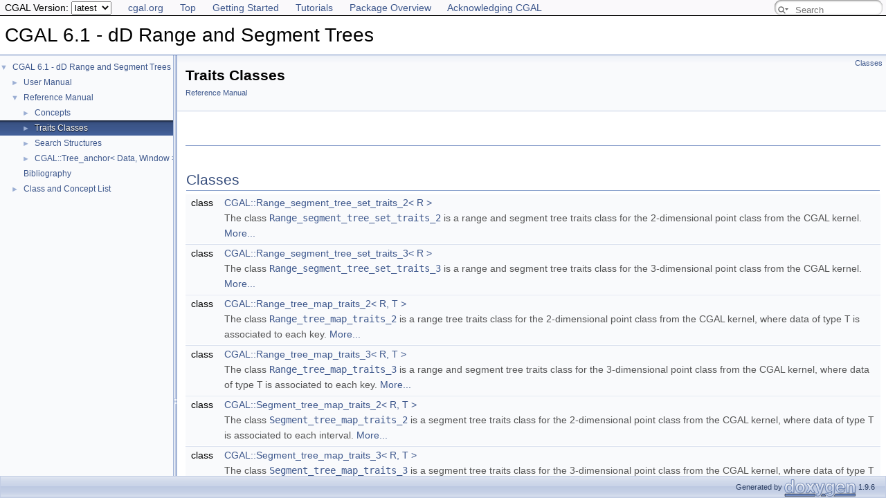

--- FILE ---
content_type: text/html
request_url: https://doc.cgal.org/latest/SearchStructures/group__PkgSearchStructuresTraitsClasses.html
body_size: 2951
content:
<!DOCTYPE html PUBLIC "-//W3C//DTD XHTML 1.0 Transitional//EN" "https://www.w3.org/TR/xhtml1/DTD/xhtml1-transitional.dtd">
<html xmlns="http://www.w3.org/1999/xhtml">
<head>
<link rel="canonical" href="https://doc.cgal.org/latest/SearchStructures/group__PkgSearchStructuresTraitsClasses.html"/>

<link rel="icon" type="image/png" href="../Manual/g-196x196-doc.png">
<meta http-equiv="Content-Type" content="text/xhtml;charset=UTF-8">
<meta http-equiv="X-UA-Compatible" content="IE=11">
<meta name="generator" content="Doxygen 1.9.6">
<meta name="viewport" content="width=device-width, initial-scale=1">
<title>CGAL 6.1 - dD Range and Segment Trees: Traits Classes</title>
<!-- <link href="../Manual/tabs.css" rel="stylesheet" type="text/css"/> -->
<script type="text/javascript" src="../Manual/jquery.js"></script>
<script type="text/javascript" src="../Manual/dynsections.js"></script>
<script src="../Manual/hacks.js" type="text/javascript"></script>
<!-- Manually include treeview and search to avoid bloat and to fix
     paths to the directory Manual . -->
<!-- $.treeview -->
<!-- $.search -->
<link href="navtree.css" rel="stylesheet" type="text/css">
<script type="text/javascript" src="../Manual/resize.js"></script>
<script type="text/javascript" src="navtreedata.js"></script>
<script type="text/javascript" src="navtree.js"></script>
<script type="text/javascript">
  $(document).ready(initResizable);
</script>
<link href="../Manual/search/search.css" rel="stylesheet" type="text/css">
<script type="text/javascript" src="../Manual/search/searchdata.js"></script>
<script type="text/javascript" src="../Manual/search/search.js"></script>
<script type="text/javascript">
  $(document).ready(function() { init_search(); });
</script>
<link href="../Manual/search/search.css" rel="stylesheet" type="text/css">
<script type="text/javascript" src="../Manual/search/search.js"></script>
<!-- Manually done below. -->
<link href="../Manual/doxygen.css" rel="stylesheet" type="text/css">
<link href="../Manual/cgal_stylesheet.css" rel="stylesheet" type="text/css">
<script type="text/x-mathjax-config">
MathJax.Hub.Config({
  extensions: ["tex2jax.js", "TeX/AMSmath.js", "TeX/AMSsymbols.js"],
  jax: ["input/TeX","output/HTML-CSS"],
});
//<![CDATA[
MathJax.Hub.Config(
{
  TeX: {
      Macros: {
          qprel: [ "{\\gtreqless}", 0],
          qpx: [ "{\\mathbf{x}}", 0],
          qpl: [ "{\\mathbf{l}}", 0],
          qpu: [ "{\\mathbf{u}}", 0],
          qpc: [ "{\\mathbf{c}}", 0],
          qpb: [ "{\\mathbf{b}}", 0],
          qpy: [ "{\\mathbf{y}}", 0],
          qpw: [ "{\\mathbf{w}}", 0],
          qplambda: [ "{\\mathbf{\\lambda}}", 0],
          ssWpoint: [ "{\\bf #1}", 1],
          ssWeight: [ "{w_{#1}}", 1],
          dabs: [ "{\\parallel\\! #1 \\!\\parallel}", 1],
          E: [ "{\\mathrm{E}}", 0],
          A: [ "{\\mathrm{A}}", 0],
          R: [ "{\\mathrm{R}}", 0],
          N: [ "{\\mathrm{N}}", 0],
          Q: [ "{\\mathrm{Q}}", 0],
          Z: [ "{\\mathrm{Z}}", 0],
          ccSum: [ "{\\sum_{#1}^{#2}{#3}}", 3],
          ccProd: [ "{\\prod_{#1}^{#2}{#3}}", 3],
          pyr: [ "{\\operatorname{Pyr}}", 0],
          aff: [ "{\\operatorname{aff}}", 0],
          Ac: [ "{\\cal A}", 0],
          Sc: [ "{\\cal S}", 0],
      },
      equationNumbers: { autoNumber: "AMS" }
  }
}
);
MathJax.Hub.Register.StartupHook("TeX Jax Ready",function () {
  var PARSE = MathJax.InputJax.TeX.Parse,
      TEXT = PARSE.prototype.InternalText;
  PARSE.Augment({
    InternalText: function (text,def) {
      text = text.replace(/\\/g,"");
      return TEXT.call(this,text,def);
    }
  });
});
//]]>
</script>
<script type="text/javascript" async="async" src="../../MathJax/MathJax.js"></script>
<script src="modules.js" type="text/javascript"></script>
</head>
<body>
<div id="top"><!-- do not remove this div, it is closed by doxygen! -->
<div id="back-nav">
  <ul>
    <li><a href="https://www.cgal.org/">cgal.org</a></li>
    <li><a href="../Manual/index.html">Top</a></li>
    <li><a href="../Manual/general_intro.html">Getting Started</a></li>
    <li><a href="../Manual/tutorials.html">Tutorials</a></li>
    <li><a href="../Manual/packages.html">Package Overview</a></li>
    <li><a href="../Manual/how_to_cite_cgal.html">Acknowledging CGAL</a></li>
  </ul>
  <!-- In a package SEARCHENGINE = false, so we cannot use 
       insertion. That's why we have to do it manually here. Notice
       that we also take pngs from the Manual. -->
  <div id="MSearchBox" class="MSearchBoxInactive">
      <span class="left">
         <span id="MSearchSelect" onmouseover="return searchBox.OnSearchSelectShow()" onmouseout="return searchBox.OnSearchSelectHide()"> 
        </span>
        <input type="text" id="MSearchField" value="" placeholder="Search" accesskey="S" onfocus="searchBox.OnSearchFieldFocus(true)" onblur="searchBox.OnSearchFieldFocus(false)" onkeyup="searchBox.OnSearchFieldChange(event)">
      </span>
      <span class="right">
            <a id="MSearchClose" href="javascript:searchBox.CloseResultsWindow()"><img id="MSearchCloseImg" border="0" src="../Manual/search/close.svg" alt=""></a>
      </span>
  </div>
</div>
<div id="titlearea">
<table cellspacing="0" cellpadding="0">
 <tbody>
 <tr id="projectrow">
  <td id="projectalign">
   <div id="projectname">CGAL 6.1 - dD Range and Segment Trees
   </div>
  </td>
 </tr>
 </tbody>
</table>
</div>
<!-- Code below is usually inserted by doxygen when SEARCHENGINE =
     true. Notice that the path to the search directory is adjusted to
     the top-level.-->
<script type="text/javascript">
var searchBox = new SearchBox("searchBox", "../Manual/search/",'.html');
</script>
<!-- window showing the filter options -->
<div id="MSearchSelectWindow" onmouseover="return searchBox.OnSearchSelectShow()" onmouseout="return searchBox.OnSearchSelectHide()" onkeydown="return searchBox.OnSearchSelectKey(event)">
</div>
<!-- iframe showing the search results (closed by default) -->
<div id="MSearchResultsWindow">
<div id="MSearchResults">
<div class="SRPage">
<div id="SRIndex">
<div id="SRResults"></div>
<div class="SRStatus" id="Loading">Loading...</div>
<div class="SRStatus" id="Searching">Searching...</div>
<div class="SRStatus" id="NoMatches">No Matches</div>
</div>
</div>
</div>
</div>
<!-- end header part -->
<!-- Generated by Doxygen 1.9.6 -->
</div><!-- top -->
<div id="side-nav" class="ui-resizable side-nav-resizable">
  <div id="nav-tree">
    <div id="nav-tree-contents">
      <div id="nav-sync" class="sync" style="display: none"></div>
    </div>
  </div>
  <div id="splitbar" style="-moz-user-select:none;" class="ui-resizable-handle">
  </div>
</div>
<script type="text/javascript">
/* @license magnet:?xt=urn:btih:d3d9a9a6595521f9666a5e94cc830dab83b65699&amp;dn=expat.txt MIT */
$(document).ready(function(){initNavTree('group__PkgSearchStructuresTraitsClasses.html',''); initResizable(); });
/* @license-end */
</script>
<div id="doc-content">
<div class="header">
  <div class="summary">
<a href="#nested-classes">Classes</a>  </div>
  <div class="headertitle"><div class="title">Traits Classes<div class="ingroups"><a class="el" href="group__PkgSearchStructuresRef.html">Reference Manual</a></div></div></div>
</div><!--header-->
<div class="contents">
<a name="details" id="details"></a><h2 class="groupheader"> </h2>
<table class="memberdecls">
<tr class="heading"><td colspan="2"><h2 class="groupheader"><a id="nested-classes" name="nested-classes"></a>
Classes</h2></td></tr>
<tr class="memitem:"><td class="memItemLeft" align="right" valign="top">class  </td><td class="memItemRight" valign="bottom"><a class="el" href="classCGAL_1_1Range__segment__tree__set__traits__2.html">CGAL::Range_segment_tree_set_traits_2&lt; R &gt;</a></td></tr>
<tr class="memdesc:"><td class="mdescLeft"> </td><td class="mdescRight">The class <code><a class="el" href="classCGAL_1_1Range__segment__tree__set__traits__2.html" title="The class Range_segment_tree_set_traits_2 is a range and segment tree traits class for the 2-dimensio...">Range_segment_tree_set_traits_2</a></code> is a range and segment tree traits class for the 2-dimensional point class from the CGAL kernel.  <a href="classCGAL_1_1Range__segment__tree__set__traits__2.html#details">More...</a><br></td></tr>
<tr class="separator:"><td class="memSeparator" colspan="2"> </td></tr>
<tr class="memitem:"><td class="memItemLeft" align="right" valign="top">class  </td><td class="memItemRight" valign="bottom"><a class="el" href="classCGAL_1_1Range__segment__tree__set__traits__3.html">CGAL::Range_segment_tree_set_traits_3&lt; R &gt;</a></td></tr>
<tr class="memdesc:"><td class="mdescLeft"> </td><td class="mdescRight">The class <code><a class="el" href="classCGAL_1_1Range__segment__tree__set__traits__3.html" title="The class Range_segment_tree_set_traits_3 is a range and segment tree traits class for the 3-dimensio...">Range_segment_tree_set_traits_3</a></code> is a range and segment tree traits class for the 3-dimensional point class from the CGAL kernel.  <a href="classCGAL_1_1Range__segment__tree__set__traits__3.html#details">More...</a><br></td></tr>
<tr class="separator:"><td class="memSeparator" colspan="2"> </td></tr>
<tr class="memitem:"><td class="memItemLeft" align="right" valign="top">class  </td><td class="memItemRight" valign="bottom"><a class="el" href="classCGAL_1_1Range__tree__map__traits__2.html">CGAL::Range_tree_map_traits_2&lt; R, T &gt;</a></td></tr>
<tr class="memdesc:"><td class="mdescLeft"> </td><td class="mdescRight">The class <code><a class="el" href="classCGAL_1_1Range__tree__map__traits__2.html" title="The class Range_tree_map_traits_2 is a range tree traits class for the 2-dimensional point class from...">Range_tree_map_traits_2</a></code> is a range tree traits class for the 2-dimensional point class from the CGAL kernel, where data of type <code>T</code> is associated to each key.  <a href="classCGAL_1_1Range__tree__map__traits__2.html#details">More...</a><br></td></tr>
<tr class="separator:"><td class="memSeparator" colspan="2"> </td></tr>
<tr class="memitem:"><td class="memItemLeft" align="right" valign="top">class  </td><td class="memItemRight" valign="bottom"><a class="el" href="classCGAL_1_1Range__tree__map__traits__3.html">CGAL::Range_tree_map_traits_3&lt; R, T &gt;</a></td></tr>
<tr class="memdesc:"><td class="mdescLeft"> </td><td class="mdescRight">The class <code><a class="el" href="classCGAL_1_1Range__tree__map__traits__3.html" title="The class Range_tree_map_traits_3 is a range and segment tree traits class for the 3-dimensional poin...">Range_tree_map_traits_3</a></code> is a range and segment tree traits class for the 3-dimensional point class from the CGAL kernel, where data of type <code>T</code> is associated to each key.  <a href="classCGAL_1_1Range__tree__map__traits__3.html#details">More...</a><br></td></tr>
<tr class="separator:"><td class="memSeparator" colspan="2"> </td></tr>
<tr class="memitem:"><td class="memItemLeft" align="right" valign="top">class  </td><td class="memItemRight" valign="bottom"><a class="el" href="classCGAL_1_1Segment__tree__map__traits__2.html">CGAL::Segment_tree_map_traits_2&lt; R, T &gt;</a></td></tr>
<tr class="memdesc:"><td class="mdescLeft"> </td><td class="mdescRight">The class <code><a class="el" href="classCGAL_1_1Segment__tree__map__traits__2.html" title="The class Segment_tree_map_traits_2 is a segment tree traits class for the 2-dimensional point class ...">Segment_tree_map_traits_2</a></code> is a segment tree traits class for the 2-dimensional point class from the CGAL kernel, where data of type <code>T</code> is associated to each interval.  <a href="classCGAL_1_1Segment__tree__map__traits__2.html#details">More...</a><br></td></tr>
<tr class="separator:"><td class="memSeparator" colspan="2"> </td></tr>
<tr class="memitem:"><td class="memItemLeft" align="right" valign="top">class  </td><td class="memItemRight" valign="bottom"><a class="el" href="classCGAL_1_1Segment__tree__map__traits__3.html">CGAL::Segment_tree_map_traits_3&lt; R, T &gt;</a></td></tr>
<tr class="memdesc:"><td class="mdescLeft"> </td><td class="mdescRight">The class <code><a class="el" href="classCGAL_1_1Segment__tree__map__traits__3.html" title="The class Segment_tree_map_traits_3 is a segment tree traits class for the 3-dimensional point class ...">Segment_tree_map_traits_3</a></code> is a segment tree traits class for the 3-dimensional point class from the CGAL kernel, where data of type <code>T</code> is associated to each interval.  <a href="classCGAL_1_1Segment__tree__map__traits__3.html#details">More...</a><br></td></tr>
<tr class="separator:"><td class="memSeparator" colspan="2"> </td></tr>
<tr class="memitem:"><td class="memItemLeft" align="right" valign="top">class  </td><td class="memItemRight" valign="bottom"><a class="el" href="classCGAL_1_1tree__interval__traits.html">CGAL::tree_interval_traits&lt; Data, Window, Key, Data_left_func, Data_right_func, Window_left_func, Window_right_func, Compare &gt;</a></td></tr>
<tr class="memdesc:"><td class="mdescLeft"> </td><td class="mdescRight"><code><a class="el" href="classCGAL_1_1tree__interval__traits.html" title="tree_interval_traits is a template class that provides an interface to data items.">tree_interval_traits</a></code> is a template class that provides an interface to data items.  <a href="classCGAL_1_1tree__interval__traits.html#details">More...</a><br></td></tr>
<tr class="separator:"><td class="memSeparator" colspan="2"> </td></tr>
<tr class="memitem:"><td class="memItemLeft" align="right" valign="top">class  </td><td class="memItemRight" valign="bottom"><a class="el" href="classCGAL_1_1tree__point__traits.html">CGAL::tree_point_traits&lt; Data, Window, Key, Data_func, Window_left_func, Window_right_func, Compare &gt;</a></td></tr>
<tr class="memdesc:"><td class="mdescLeft"> </td><td class="mdescRight"><code><a class="el" href="classCGAL_1_1tree__point__traits.html" title="tree_point_traits is a template class that provides an interface to data items.">tree_point_traits</a></code> is a template class that provides an interface to data items.  <a href="classCGAL_1_1tree__point__traits.html#details">More...</a><br></td></tr>
<tr class="separator:"><td class="memSeparator" colspan="2"> </td></tr>
</table>
</div><!-- contents -->
</div><!-- doc-content -->
<!-- HTML footer for doxygen 1.9.6-->
<!-- start footer part -->
<!-- The footer div is not part of the default but we require it to
move the footer to the bottom of the page. -->
<div id="footer">
<div id="nav-path" class="navpath"><!-- id is needed for treeview function! -->
  <ul>
    <li class="footer">Generated by <a href="https://www.doxygen.org/index.html"><img class="footer" src="doxygen.svg" width="104" height="31" alt="doxygen"></a> 1.9.6 </li>
  </ul>
</div>
</div>
</body>

</html>


--- FILE ---
content_type: text/css
request_url: https://doc.cgal.org/latest/Manual/cgal_stylesheet.css
body_size: 2207
content:
/* Color and background rules */

:root {
  color-scheme: light dark;
  /* Light defaults */
  --back-nav-bg: #FAF9FB;
  --cgaladvanced-bg: #eeb;
  --cgaladvanced-border: #9e9e7d;
  --cgaladvanced-shadow: #ccc;
  --cgaldebug-bg: #c8a8d0;
  --cgaldebug-border: #846f8a;
  --cgaldebug-shadow: #777;
  --cgalmodification-bg: #f85858;
  --cgalmodification-border: #000000;
  --cgalmodification-shadow: #777;
  --collapsible-after-color: #7A93C5;
  --collapsible-bg: #fff;
  --collapsible-color: #602020;
  --content-bg: #fff;
  --content-color: #000;
  --deprecated-bg: #d8c0a0;
  --deprecated-border: #94836e;
  --deprecated-shadow: #aaa;
  --iotable-border-color: #2D4068;
  --iotable-th-bg: #374F7F;
  --iotable-th-color: #FFFFFF;
  --iotable-th-link-color: #FFFFFF;
  --modification-bg: #f85858;
  --package-section-h1-bg: #EEEDF2;
  --titlearea-bg: #FFFFFF;
}

@media (prefers-color-scheme: dark) {
  :root {
    --back-nav-bg: #1A1A1A;
    --cgaladvanced-bg: #4f4f19;
    --cgaladvanced-border: #9e9e7d;
    --cgaladvanced-shadow: #ccc;
    --cgaldebug-bg: #45244d;
    --cgaldebug-border: #846f8a;
    --cgaldebug-shadow: #777;
    --cgalmodification-bg: #601616;
    --cgalmodification-border: #000000;
    --cgalmodification-shadow: #777;
    --collapsible-after-color: #7A93C5;
    --collapsible-bg: #000;
    --collapsible-color: #B0B0B0;
    --content-bg: #000;
    --content-color: #fff;
    --deprecated-bg: #684618;
    --deprecated-border: #94836e;
    --deprecated-shadow: #aaa;
    --iotable-border-color: #5A6B9A;
    --iotable-th-bg: #223055;
    --iotable-th-color: #FFFFFF;
    --iotable-th-link-color: #FFFFFF;
    --modification-bg: #601616;
    --package-section-h1-bg: #1A1A1A;
    --titlearea-bg: #1A1A1A;
  }
}

#titlearea {
  background: var(--titlearea-bg);
}

.package_section h1 {
  padding: 1ex 0 1ex 0;
  background-color: var(--package-section-h1-bg);
  margin-top: 0;
  margin-bottom: 0;
}

body,
table,
div,
p,
dl {
  font: Lucida Grande, sans-serif;
}

.textsc {
  font-variant: small-caps;
}

#projectnumber {
  display: none;
}

#back-nav {
  background-color: var(--back-nav-bg);
  border-bottom: 1px solid;
  padding: 0.5em;
}

#back-nav h2 {
  display: inline;
}

#back-nav ul {
  display: inline;
  padding: 0;
  margin: 0;
}

#back-nav li {
  display: inline;
  list-style-type: none;
  padding-right: 20px;
}

.tparams .paramname {
  font-weight: bold;
  vertical-align: top;
}

h1 {
  font-size: 180%;
}

h2 {
  font-size: 120%;
}

.icon-namespace {
  font-family: Arial, Helvetica;
  font-weight: bold;
  font-size: 12px;
  height: 22px;
  width: 16px;
  display: inline-block;
  background-color: #FF0000;
  color: white;
  text-align: center;
  border-radius: 4px;
  margin-left: 2px;
  margin-right: 2px;
}

.icon-class {
  font-family: Arial, Helvetica;
  font-weight: bold;
  font-size: 12px;
  height: 22px;
  width: 16px;
  display: inline-block;
  background-color: #0000FF;
  color: white;
  text-align: center;
  border-radius: 4px;
  margin-left: 2px;
  margin-right: 2px;
}

.icon-concept {
  font-family: Arial, Helvetica;
  font-weight: bold;
  font-size: 12px;
  height: 22px;
  width: 16px;
  display: inline-block;
  background-color: #67489A;
  color: white;
  text-align: center;
  border-radius: 4px;
  margin-left: 2px;
  margin-right: 2px;
}

h1.groupheader {
  font-size: 150%;
}

/* enable this to make sections more alike */
/* h2.groupheader { */
/*     border-bottom: none; */
/*     color: black; */
/*     font-size: 100%; */
/*     font-weight: bold; */
/*     margin-top: 1.75em; */
/*     padding-bottom: 0; */
/*     padding-top: 0; */
/*     width: 100%; */
/* } */

a.el {
  font-weight: normal;
}

.memproto a {
  font-weight: bold;
}

.PkgSummary {
  width: 60%;
}

.PkgShortInfo {
  width: 20%;
}

.PkgSummary,
.PkgShortInfo,
.PkgImage,
.PkgImage .image {
  display: inline-block;
  padding: 5px;
  vertical-align: middle;
}

.PkgAuthors {
  font-style: italic;
}

.PkgDescription {
  padding-top: 5px;
  padding-bottom: 5px;
  text-align: justify;
}

/* footnote support */

blockquote sup {
  position: absolute;
  right: 3px;
  top: 3px;
}

.footnote ol li:hover {
  text-decoration: underline;
}

a.footnoteBackref,
a.footnoteLink {
  text-decoration: none;
}

ol.footnotesList {
  margin: 0;
  font-size: 0.8em;
  padding-top: 5px;
}

ol.footnotesList > li {
  text-indent: -1.5em;
  padding-left: 1.5em;
  vertical-align: top;
}

.footnoteBackReferenceGroup {
  padding-right: 0.5em;
}

.footnoteBackref {
  padding-right: 0.25em;
}

span.footnoteContent > p:first-child,
span.footnoteContent > div:first-child {
  display: inline;
}

span.footnoteContent p,
span.footnoteContent div {
  text-indent: 0em;
}

/* footnote support end */

dl {
  padding: 0 0 0 0;
}

dl.section,
dl.hasModels,
dl.debugs,
dl.models,
dl.refines,
dl.requires {
  margin-left: 0px;
  padding-left: 0px;
}

dl.section dt a,
dl.hasModels dt a,
dl.debugs dt a,
dl.models dt a,
dl.refines dt a,
dl.advanced dt a,
dl.requires dt a,
dl.todo dt a,
dl.bug dt a,
dl.test dt a {
  font-weight: bold;
  color: black;
}

div.toc {
  width: auto;
}

.ui-resizable-e {
  background-repeat: repeat-y;
}

div.cgal_figure_caption {
  text-align: center;
}

div.cgal_video_caption {
  text-align: center;
}

div.groupText {
  font-style: none;
}

#projectname {
  font: 200% Tahoma, Arial, sans-serif;
}

#MSearchResultsWindow {
  z-index: 2;
}

dl.note,
dl.warning,
dl.attention,
dl.pre,
dl.post,
dl.invariant,
dl.deprecated,
dl.todo,
dl.test,
dl.bug {
  margin-left: -7px;
  padding-left: 3px;
}

dl.deprecated {
  border-left: 4px solid;
  border-color: #505050;
}

div.CGALAdvanced {
  background: var(--cgaladvanced-bg);
  border: 1px solid var(--cgaladvanced-border);
  box-shadow: 0.5ex 0.5ex var(--cgaladvanced-shadow);
}

div.CGALDebug {
  background: var(--cgaldebug-bg);
  border: 1px solid var(--cgaldebug-border);
  box-shadow: 0.5ex 0.5ex var(--cgaldebug-shadow);
}

dl.deprecated {
  background: var(--deprecated-bg);
  border: 1px solid var(--deprecated-border);
  box-shadow: 0.5ex 0.5ex var(--deprecated-shadow);
}

div.CGALAdvanced,
div.CGALDebug,
dl.deprecated {
  border-radius: 1ex;
  padding-top: 0.5ex;
  padding-bottom: 0.25ex;
  padding-left: 1ex;
  padding-right: 1ex;
  margin-bottom: 1ex;
}

div.CGALModification {
  background: var(--cgalmodification-bg);
  border: 1px solid var(--cgalmodification-border);
  box-shadow: 0.5ex 0.5ex var(--cgalmodification-shadow);
  border-radius: 1ex;
  padding-top: 0.5ex;
  padding-bottom: 0.25ex;
  padding-left: 1ex;
  padding-right: 1ex;
  margin-bottom: 1ex;
}

.Modification {
  background: var(--modification-bg);
  border: 0px;
  padding-top: 0ex;
  padding-bottom: 0ex;
  padding-left: 0ex;
  padding-right: 0ex;
  margin-bottom: 0ex;
}

/* The first div in CGALAdvanced sections is the "Advanced" header */
div.CGALAdvanced > div,
div.CGALDebug > div,
dl.deprecated > dt > b > a {
  font-style: italic;
  font-weight: bold;
}

/* Everything else is noise and should stay in the normal font */
div.CGALAdvanced > div ~ div,
div.CGALDebug > div ~ div,
dl.deprecated > dt ~ dt {
  font-style: normal;
  font-weight: normal;
}

/* More indentation for the text body */
div.CGALAdvanced > p,
div.CGALDebug > p,
dl.deprecated > dd {
  margin-left: 0;
  margin-top: 1ex;
  margin-bottom: 1ex;
  padding-left: 1em;
  padding-right: 1em;
}

/* Adjust the top and bottom margins of div.fragment */
div.fragment {
  padding: 4px;
  margin: 1em 4px 1em 4px;
}

/* Make summary smaller to avoid wrapping of classes and concepts */
div.summary {
  width: auto;
}

.collapsible {
  background-color: var(--collapsible-bg);
  color: var(--collapsible-color);
  cursor: pointer;
  padding: 3px;
  width: 100%;
  border: none;
  text-align: left;
  outline: none;
  font: 14px Roboto, sans-serif;
  user-select: auto;
}

.active,
.collapsible:hover {
  background-color: var(--collapsible-bg);
}

.collapsible:after {
  color: var(--collapsible-after-color);
  content: '\25B6';
  font-weight: bold;
  float: left;
  margin-left: -20px;
  margin-right: 5px;
}

.active:after {
  content: "\25BC";
}

.content {
  color: var(--content-color);
  background-color: var(--content-bg);
  padding: 0 18px;
  max-height: 0;
  overflow: hidden;
  transition: max-height 0.2s ease-out;
}

@media print {
  .collapsible:after {
    content: '';
  }

  .content {
    max-height: unset;
  }
}

table.iotable caption {
  caption-side: top;
}

table.iotable {
  border-collapse: collapse;
  margin-top: 4px;
  margin-bottom: 4px;
}

table.iotable td,
table.iotable th {
  border: 1px solid var(--iotable-border-color, #2D4068);
  padding: 3px 7px 2px;
}

table.iotable th {
  background-color: var(--iotable-th-bg, #374F7F);
  color: var(--iotable-th-color, #FFFFFF);
  font-size: 110%;
  padding-bottom: 4px;
  padding-top: 5px;
}

table.iotable th a,
table.iotable th a:visited {
  font-weight: bold;
  color: var(--iotable-th-link-color, #FFFFFF);
  text-decoration: underline;
}

th.associated-type {
  box-sizing: border-box;
  width: 780px;
}

th.description {
  box-sizing: border-box;
  width: 600px;
}

th.return-type {
  box-sizing: border-box;
  width: 450px;
}

th.valid-expression {
  box-sizing: border-box;
  width: 330px;
}


--- FILE ---
content_type: application/javascript
request_url: https://doc.cgal.org/latest/SearchStructures/navtreeindex0.js
body_size: 2177
content:
var NAVTREEINDEX0 =
{
"annotated.html":[3],
"citelist.html":[2],
"classCGAL_1_1Range__segment__tree__set__traits__2.html":[1,0,1,0],
"classCGAL_1_1Range__segment__tree__set__traits__2.html#a75d5ffc1686b1421e1dd8f8bb8bda35b":[1,0,1,0,0],
"classCGAL_1_1Range__segment__tree__set__traits__2.html#aea22a45da2b518640f3d3dd7411f647c":[1,0,1,0,1],
"classCGAL_1_1Range__segment__tree__set__traits__3.html":[1,0,1,1],
"classCGAL_1_1Range__segment__tree__set__traits__3.html#a23724b9dbdf4fe29303d3dcb90385337":[1,0,1,1,0],
"classCGAL_1_1Range__segment__tree__set__traits__3.html#a756fbd10390f74ca50f487c038e92f90":[1,0,1,1,1],
"classCGAL_1_1Range__tree__d.html":[1,0,2,0],
"classCGAL_1_1Range__tree__d.html#a4af23a5c8f2c2674204ba591d0571403":[1,0,2,0,2],
"classCGAL_1_1Range__tree__d.html#a57706a4b8d778e8a6800b706ec5772cd":[1,0,2,0,7],
"classCGAL_1_1Range__tree__d.html#a674e24d2864ac7d06d13ab330bafbc58":[1,0,2,0,6],
"classCGAL_1_1Range__tree__d.html#a9996f1780de02d4d64278b3ece30587f":[1,0,2,0,3],
"classCGAL_1_1Range__tree__d.html#aa35fe46d5c5d3be9df752e2a0e968b9b":[1,0,2,0,1],
"classCGAL_1_1Range__tree__d.html#aa6452da6851a8459e661c813636b5af0":[1,0,2,0,5],
"classCGAL_1_1Range__tree__d.html#ad9fb8b0271a6a4810d67268cfb9ffa9f":[1,0,2,0,0],
"classCGAL_1_1Range__tree__d.html#add237e6ce25a438526b125a7e2312fa0":[1,0,2,0,4],
"classCGAL_1_1Range__tree__k.html":[1,0,2,1],
"classCGAL_1_1Range__tree__k.html#a4ca1a48f5f3693ce1fe00c07cf2826da":[1,0,2,1,0],
"classCGAL_1_1Range__tree__k.html#a5e29ef50d66ce3e08c544eb0009abffa":[1,0,2,1,5],
"classCGAL_1_1Range__tree__k.html#a8bf1f59fdd013eaaea91693c0e10db0c":[1,0,2,1,1],
"classCGAL_1_1Range__tree__k.html#aac0cf1ed23e94a5bb3e4055f19ca7b4a":[1,0,2,1,3],
"classCGAL_1_1Range__tree__k.html#ab3ae74180802e463a74bcb6f05523843":[1,0,2,1,2],
"classCGAL_1_1Range__tree__k.html#abd9516228d6d578b34b3b76db442dbd9":[1,0,2,1,4],
"classCGAL_1_1Range__tree__map__traits__2.html":[1,0,1,2],
"classCGAL_1_1Range__tree__map__traits__2.html#a3c622a1edfe9c9243c59409d99535dde":[1,0,1,2,0],
"classCGAL_1_1Range__tree__map__traits__2.html#acfb50d3a2cb1eb378d4726799abbeb0d":[1,0,1,2,1],
"classCGAL_1_1Range__tree__map__traits__3.html":[1,0,1,3],
"classCGAL_1_1Range__tree__map__traits__3.html#aaf9757b7c29728df8618a6b78e5ed9cc":[1,0,1,3,0],
"classCGAL_1_1Range__tree__map__traits__3.html#ae226ac70f5369a180a248a91d0d580b1":[1,0,1,3,1],
"classCGAL_1_1Segment__tree__d.html":[1,0,2,2],
"classCGAL_1_1Segment__tree__d.html#a2793f9ed0e15405b31b93f97c4d94c1b":[1,0,2,2,4],
"classCGAL_1_1Segment__tree__d.html#a29800de28275bacb2ca02b79eb336fc1":[1,0,2,2,6],
"classCGAL_1_1Segment__tree__d.html#a3e1409f32a09139b795c9346a6c4a7e0":[1,0,2,2,2],
"classCGAL_1_1Segment__tree__d.html#a5f0dc11923b170e96314b0c7835e96a5":[1,0,2,2,0],
"classCGAL_1_1Segment__tree__d.html#a62d19ce1de0bce5377088f2c4151299c":[1,0,2,2,5],
"classCGAL_1_1Segment__tree__d.html#a825d6d941f3525becbe1e131ab0d354a":[1,0,2,2,3],
"classCGAL_1_1Segment__tree__d.html#ab918c59400398bb8c17a3f4f832e5b37":[1,0,2,2,8],
"classCGAL_1_1Segment__tree__d.html#ab9b86d98dcdd9177ed073411b4effe76":[1,0,2,2,7],
"classCGAL_1_1Segment__tree__d.html#af436f372b004ecb8906009a5d596539f":[1,0,2,2,1],
"classCGAL_1_1Segment__tree__k.html":[1,0,2,3],
"classCGAL_1_1Segment__tree__k.html#a1249ef36cb734815360097ab4fea87e9":[1,0,2,3,2],
"classCGAL_1_1Segment__tree__k.html#a1a9870dc25a9fbe168f39d5771aace39":[1,0,2,3,3],
"classCGAL_1_1Segment__tree__k.html#a505ea9726e1e6fcbdb4e234a711b4d2f":[1,0,2,3,4],
"classCGAL_1_1Segment__tree__k.html#aa45d9610a3e0841dc00338eedc3aa612":[1,0,2,3,6],
"classCGAL_1_1Segment__tree__k.html#aa8d4d1a1d12cd9b71403ffd107c0f804":[1,0,2,3,0],
"classCGAL_1_1Segment__tree__k.html#ac5432fe3fecd6385c68da5d1155e6aa2":[1,0,2,3,5],
"classCGAL_1_1Segment__tree__k.html#afc7a83f496cca8393c8d69d34bb0f6b5":[1,0,2,3,1],
"classCGAL_1_1Segment__tree__map__traits__2.html":[1,0,1,4],
"classCGAL_1_1Segment__tree__map__traits__2.html#a92c81a140fd2060a1fa76fd3ae3560b6":[1,0,1,4,0],
"classCGAL_1_1Segment__tree__map__traits__2.html#adb45b73874ad85537ef59d89173aa9cb":[1,0,1,4,1],
"classCGAL_1_1Segment__tree__map__traits__3.html":[1,0,1,5],
"classCGAL_1_1Segment__tree__map__traits__3.html#a47f66ceda52ca6b5f198ffa32788d3e7":[1,0,1,5,0],
"classCGAL_1_1Segment__tree__map__traits__3.html#a7ac87808d3caecce51922b0fa1c977c7":[1,0,1,5,1],
"classCGAL_1_1Tree__anchor.html":[1,0,3],
"classCGAL_1_1Tree__anchor.html#a079b509cbff6b4c55297d4dcd4309f86":[1,0,3,0],
"classCGAL_1_1Tree__anchor.html#a0cda1dcf460ebb0a4c90469a3bb4e883":[1,0,3,4],
"classCGAL_1_1Tree__anchor.html#a370b3fd28f310e9a0d23a42786365066":[1,0,3,6],
"classCGAL_1_1Tree__anchor.html#a3b3bad65142baf0ebc835cdf438f4c80":[1,0,3,5],
"classCGAL_1_1Tree__anchor.html#a424445c61439c798468b70b117906f24":[1,0,3,7],
"classCGAL_1_1Tree__anchor.html#a6d5361153adf222274953e856869881e":[1,0,3,1],
"classCGAL_1_1Tree__anchor.html#ae0f6a3d2946651e0ebecd11d67269a0f":[1,0,3,2],
"classCGAL_1_1Tree__anchor.html#aedceb60a4645d4e839d6e6ff35c58b53":[1,0,3,3],
"classCGAL_1_1tree__interval__traits.html":[1,0,1,6],
"classCGAL_1_1tree__interval__traits.html#a07b1f657d8cd96605d648f0a9e48f09e":[1,0,1,6,4],
"classCGAL_1_1tree__interval__traits.html#a0ece53698310c1c1bd2cab60411d58e2":[1,0,1,6,10],
"classCGAL_1_1tree__interval__traits.html#a18ecef7d2790e9c1963c4b9013d62e29":[1,0,1,6,12],
"classCGAL_1_1tree__interval__traits.html#a2567fe84492dfa530a9084f574d108d2":[1,0,1,6,6],
"classCGAL_1_1tree__interval__traits.html#a3934e1a3066d73c2c07c076b19c2c7e1":[1,0,1,6,11],
"classCGAL_1_1tree__interval__traits.html#a459c3021373f1510b97de09f4a925fde":[1,0,1,6,1],
"classCGAL_1_1tree__interval__traits.html#a62f94088406d288575e4aee863929cdf":[1,0,1,6,3],
"classCGAL_1_1tree__interval__traits.html#a814b838b80e3a081d397d5eca21808fe":[1,0,1,6,0],
"classCGAL_1_1tree__interval__traits.html#ab497357832e8f7651f871db3d98a82e0":[1,0,1,6,9],
"classCGAL_1_1tree__interval__traits.html#ababf7298f0fa4589b8cd704819aef6f2":[1,0,1,6,5],
"classCGAL_1_1tree__interval__traits.html#ac85bbafb08562e90315e0ecf6c50ada1":[1,0,1,6,7],
"classCGAL_1_1tree__interval__traits.html#ad277de7186993070c7e9fd341a1629cc":[1,0,1,6,8],
"classCGAL_1_1tree__interval__traits.html#ad82b10675106dfc0a76e1bdb01f8e243":[1,0,1,6,2],
"classCGAL_1_1tree__point__traits.html":[1,0,1,7],
"classCGAL_1_1tree__point__traits.html#a0bdcc2b756e58014e567507aa07c6884":[1,0,1,7,9],
"classCGAL_1_1tree__point__traits.html#a1d84cd21164843d0180bd846ffac71e4":[1,0,1,7,4],
"classCGAL_1_1tree__point__traits.html#a4bd92dd440ededad909c8e2a77e7bbf7":[1,0,1,7,1],
"classCGAL_1_1tree__point__traits.html#a5b8c0e537d2a95a91a0ea9aca425839f":[1,0,1,7,6],
"classCGAL_1_1tree__point__traits.html#a747730fc497c943fffcec87dd9069139":[1,0,1,7,5],
"classCGAL_1_1tree__point__traits.html#a766ab3a4aad5e1b9595bcb9f92d3f5f2":[1,0,1,7,8],
"classCGAL_1_1tree__point__traits.html#a92d40f2242ed1eb0129dbcce5893e6ce":[1,0,1,7,7],
"classCGAL_1_1tree__point__traits.html#a9fb642f88c934d91e206c76d282aab4c":[1,0,1,7,10],
"classCGAL_1_1tree__point__traits.html#ab1a2584fb91b98c07911205fe8c9d812":[1,0,1,7,0],
"classCGAL_1_1tree__point__traits.html#ab9c8f5e6f0dadff8df7207a3a6cb05df":[1,0,1,7,3],
"classCGAL_1_1tree__point__traits.html#ac933760ef4229d88e428b98a893dcb1e":[1,0,1,7,2],
"classCGAL_1_1tree__point__traits.html#aeb49fdeea317d443387c5e949202f708":[1,0,1,7,11],
"classRangeSegmentTreeTraits__k.html":[1,0,0,0],
"classRangeSegmentTreeTraits__k.html#a2a2cf68881188f4dbbb647a19ea24468":[1,0,0,0,3],
"classRangeSegmentTreeTraits__k.html#a461608c404d4acb5a098219ae21594fb":[1,0,0,0,1],
"classRangeSegmentTreeTraits__k.html#a476b0156566398287373269faa8d9730":[1,0,0,0,5],
"classRangeSegmentTreeTraits__k.html#a6590577a34838b87a131997c06bf5ba2":[1,0,0,0,2],
"classRangeSegmentTreeTraits__k.html#a6da610bdf9d6df788c058515b7bfe0d6":[1,0,0,0,0],
"classRangeSegmentTreeTraits__k.html#a8d2ecf257f2fcdffa3d495420601804b":[1,0,0,0,6],
"classRangeSegmentTreeTraits__k.html#ab73529de3b20a6f39c0758eb647b91fa":[1,0,0,0,4],
"classSublayer.html":[1,0,0,1],
"group__PkgSearchStructuresConcepts.html":[1,0,0],
"group__PkgSearchStructuresRef.html":[1,0],
"group__PkgSearchStructuresSearchStructure.html":[1,0,2],
"group__PkgSearchStructuresTraitsClasses.html":[1,0,1],
"index.html":[],
"index.html":[0],
"index.html#SearchStructuresDefinitions":[0,1],
"index.html#SearchStructuresExampleforRangeTreeonSetlike":[0,4,1],
"index.html#SearchStructuresExampleforSegmentTreeonSetlike":[0,5,1],
"index.html#SearchStructuresIntroduction":[0,0],
"index.html#SearchStructuresSoftware":[0,2],
"index.html#general":[0,3],
"index.html#secrange_tree_ex":[0,4,0],
"index.html#secrange_trees":[0,4],
"index.html#secsegment_tree_ex":[0,5,0],
"index.html#secsegment_trees":[0,5],
"modules.html":[1],
"pages.html":[]
};


--- FILE ---
content_type: application/javascript
request_url: https://doc.cgal.org/latest/SearchStructures/modules.js
body_size: -40
content:
var modules =
[
    [ "Reference Manual", "group__PkgSearchStructuresRef.html", "group__PkgSearchStructuresRef" ]
];

--- FILE ---
content_type: application/javascript
request_url: https://doc.cgal.org/latest/SearchStructures/group__PkgSearchStructuresRef.js
body_size: 278
content:
var group__PkgSearchStructuresRef =
[
    [ "Concepts", "group__PkgSearchStructuresConcepts.html", "group__PkgSearchStructuresConcepts" ],
    [ "Traits Classes", "group__PkgSearchStructuresTraitsClasses.html", "group__PkgSearchStructuresTraitsClasses" ],
    [ "Search Structures", "group__PkgSearchStructuresSearchStructure.html", "group__PkgSearchStructuresSearchStructure" ],
    [ "CGAL::Tree_anchor< Data, Window >", "classCGAL_1_1Tree__anchor.html", [
      [ "Data", "classCGAL_1_1Tree__anchor.html#a079b509cbff6b4c55297d4dcd4309f86", null ],
      [ "Window", "classCGAL_1_1Tree__anchor.html#a6d5361153adf222274953e856869881e", null ],
      [ "a", "classCGAL_1_1Tree__anchor.html#ae0f6a3d2946651e0ebecd11d67269a0f", null ],
      [ "enclosing_query", "classCGAL_1_1Tree__anchor.html#aedceb60a4645d4e839d6e6ff35c58b53", null ],
      [ "is_anchor", "classCGAL_1_1Tree__anchor.html#a0cda1dcf460ebb0a4c90469a3bb4e883", null ],
      [ "is_inside", "classCGAL_1_1Tree__anchor.html#a3b3bad65142baf0ebc835cdf438f4c80", null ],
      [ "is_valid", "classCGAL_1_1Tree__anchor.html#a370b3fd28f310e9a0d23a42786365066", null ],
      [ "window_query", "classCGAL_1_1Tree__anchor.html#a424445c61439c798468b70b117906f24", null ]
    ] ]
];

--- FILE ---
content_type: image/svg+xml
request_url: https://doc.cgal.org/latest/Manual/search/close.svg
body_size: 413
content:
<?xml version="1.0" encoding="UTF-8" standalone="no"?>
<svg
   xmlns:dc="http://purl.org/dc/elements/1.1/"
   xmlns:cc="http://creativecommons.org/ns#"
   xmlns:rdf="http://www.w3.org/1999/02/22-rdf-syntax-ns#"
   xmlns:svg="http://www.w3.org/2000/svg"
   xmlns="http://www.w3.org/2000/svg"
   viewBox="0 0 11 11"
   height="11"
   width="11"
   id="svg2"
   version="1.1">
  <metadata
     id="metadata8">
    <rdf:RDF>
      <cc:Work
         rdf:about="">
        <dc:format>image/svg+xml</dc:format>
        <dc:type
           rdf:resource="http://purl.org/dc/dcmitype/StillImage" />
        <dc:title></dc:title>
      </cc:Work>
    </rdf:RDF>
  </metadata>
  <defs
     id="defs6" />
  <path
     id="path12"
     d="M 5.5 0.5 A 5 5 0 0 0 0.5 5.5 A 5 5 0 0 0 5.5 10.5 A 5 5 0 0 0 10.5 5.5 A 5 5 0 0 0 5.5 0.5 z M 3.5820312 3 A 0.58291923 0.58291923 0 0 1 4 3.1757812 L 5.5 4.6757812 L 7 3.1757812 A 0.58291923 0.58291923 0 0 1 7.4003906 3 A 0.58291923 0.58291923 0 0 1 7.8242188 4 L 6.3242188 5.5 L 7.8242188 7 A 0.58291923 0.58291923 0 1 1 7 7.8242188 L 5.5 6.3242188 L 4 7.8242188 A 0.58291923 0.58291923 0 1 1 3.1757812 7 L 4.6757812 5.5 L 3.1757812 4 A 0.58291923 0.58291923 0 0 1 3.5820312 3 z "
     style="stroke-width:1.09870648;fill:#bababa;fill-opacity:1" />
</svg>


--- FILE ---
content_type: application/javascript
request_url: https://doc.cgal.org/latest/SearchStructures/navtreedata.js
body_size: 748
content:
/*
 @licstart  The following is the entire license notice for the JavaScript code in this file.

 The MIT License (MIT)

 Copyright (C) 1997-2020 by Dimitri van Heesch

 Permission is hereby granted, free of charge, to any person obtaining a copy of this software
 and associated documentation files (the "Software"), to deal in the Software without restriction,
 including without limitation the rights to use, copy, modify, merge, publish, distribute,
 sublicense, and/or sell copies of the Software, and to permit persons to whom the Software is
 furnished to do so, subject to the following conditions:

 The above copyright notice and this permission notice shall be included in all copies or
 substantial portions of the Software.

 THE SOFTWARE IS PROVIDED "AS IS", WITHOUT WARRANTY OF ANY KIND, EXPRESS OR IMPLIED, INCLUDING
 BUT NOT LIMITED TO THE WARRANTIES OF MERCHANTABILITY, FITNESS FOR A PARTICULAR PURPOSE AND
 NONINFRINGEMENT. IN NO EVENT SHALL THE AUTHORS OR COPYRIGHT HOLDERS BE LIABLE FOR ANY CLAIM,
 DAMAGES OR OTHER LIABILITY, WHETHER IN AN ACTION OF CONTRACT, TORT OR OTHERWISE, ARISING FROM,
 OUT OF OR IN CONNECTION WITH THE SOFTWARE OR THE USE OR OTHER DEALINGS IN THE SOFTWARE.

 @licend  The above is the entire license notice for the JavaScript code in this file
*/
var NAVTREE =
[
  [ "CGAL 6.1 - dD Range and Segment Trees", "index.html", [
    [ "User Manual", "index.html", "index" ],
    [ "Reference Manual", "modules.html", "modules" ],
    [ "Bibliography", "citelist.html", null ],
    [ "Class and Concept List", "annotated.html", "annotated" ]
  ] ]
];

var NAVTREEINDEX =
[
"annotated.html"
];

var SYNCONMSG = 'click to disable panel synchronisation';
var SYNCOFFMSG = 'click to enable panel synchronisation';

--- FILE ---
content_type: application/javascript
request_url: https://doc.cgal.org/latest/SearchStructures/group__PkgSearchStructuresTraitsClasses.js
body_size: 1043
content:
var group__PkgSearchStructuresTraitsClasses =
[
    [ "CGAL::Range_segment_tree_set_traits_2< R >", "classCGAL_1_1Range__segment__tree__set__traits__2.html", [
      [ "Interval", "classCGAL_1_1Range__segment__tree__set__traits__2.html#a75d5ffc1686b1421e1dd8f8bb8bda35b", null ],
      [ "Key", "classCGAL_1_1Range__segment__tree__set__traits__2.html#aea22a45da2b518640f3d3dd7411f647c", null ]
    ] ],
    [ "CGAL::Range_segment_tree_set_traits_3< R >", "classCGAL_1_1Range__segment__tree__set__traits__3.html", [
      [ "Interval", "classCGAL_1_1Range__segment__tree__set__traits__3.html#a23724b9dbdf4fe29303d3dcb90385337", null ],
      [ "Key", "classCGAL_1_1Range__segment__tree__set__traits__3.html#a756fbd10390f74ca50f487c038e92f90", null ]
    ] ],
    [ "CGAL::Range_tree_map_traits_2< R, T >", "classCGAL_1_1Range__tree__map__traits__2.html", [
      [ "Interval", "classCGAL_1_1Range__tree__map__traits__2.html#a3c622a1edfe9c9243c59409d99535dde", null ],
      [ "Key", "classCGAL_1_1Range__tree__map__traits__2.html#acfb50d3a2cb1eb378d4726799abbeb0d", null ]
    ] ],
    [ "CGAL::Range_tree_map_traits_3< R, T >", "classCGAL_1_1Range__tree__map__traits__3.html", [
      [ "Interval", "classCGAL_1_1Range__tree__map__traits__3.html#aaf9757b7c29728df8618a6b78e5ed9cc", null ],
      [ "Key", "classCGAL_1_1Range__tree__map__traits__3.html#ae226ac70f5369a180a248a91d0d580b1", null ]
    ] ],
    [ "CGAL::Segment_tree_map_traits_2< R, T >", "classCGAL_1_1Segment__tree__map__traits__2.html", [
      [ "Interval", "classCGAL_1_1Segment__tree__map__traits__2.html#a92c81a140fd2060a1fa76fd3ae3560b6", null ],
      [ "Key", "classCGAL_1_1Segment__tree__map__traits__2.html#adb45b73874ad85537ef59d89173aa9cb", null ]
    ] ],
    [ "CGAL::Segment_tree_map_traits_3< R, T >", "classCGAL_1_1Segment__tree__map__traits__3.html", [
      [ "Interval", "classCGAL_1_1Segment__tree__map__traits__3.html#a47f66ceda52ca6b5f198ffa32788d3e7", null ],
      [ "Key", "classCGAL_1_1Segment__tree__map__traits__3.html#a7ac87808d3caecce51922b0fa1c977c7", null ]
    ] ],
    [ "CGAL::tree_interval_traits< Data, Window, Key, Data_left_func, Data_right_func, Window_left_func, Window_right_func, Compare >", "classCGAL_1_1tree__interval__traits.html", [
      [ "Compare", "classCGAL_1_1tree__interval__traits.html#a814b838b80e3a081d397d5eca21808fe", null ],
      [ "Data", "classCGAL_1_1tree__interval__traits.html#a459c3021373f1510b97de09f4a925fde", null ],
      [ "Data_left_func", "classCGAL_1_1tree__interval__traits.html#ad82b10675106dfc0a76e1bdb01f8e243", null ],
      [ "Data_right_func", "classCGAL_1_1tree__interval__traits.html#a62f94088406d288575e4aee863929cdf", null ],
      [ "Key", "classCGAL_1_1tree__interval__traits.html#a07b1f657d8cd96605d648f0a9e48f09e", null ],
      [ "Window", "classCGAL_1_1tree__interval__traits.html#ababf7298f0fa4589b8cd704819aef6f2", null ],
      [ "Window_left_func", "classCGAL_1_1tree__interval__traits.html#a2567fe84492dfa530a9084f574d108d2", null ],
      [ "Window_right_func", "classCGAL_1_1tree__interval__traits.html#ac85bbafb08562e90315e0ecf6c50ada1", null ],
      [ "comp", "classCGAL_1_1tree__interval__traits.html#ad277de7186993070c7e9fd341a1629cc", null ],
      [ "get_left", "classCGAL_1_1tree__interval__traits.html#ab497357832e8f7651f871db3d98a82e0", null ],
      [ "get_left_win", "classCGAL_1_1tree__interval__traits.html#a0ece53698310c1c1bd2cab60411d58e2", null ],
      [ "get_right", "classCGAL_1_1tree__interval__traits.html#a3934e1a3066d73c2c07c076b19c2c7e1", null ],
      [ "get_right_win", "classCGAL_1_1tree__interval__traits.html#a18ecef7d2790e9c1963c4b9013d62e29", null ]
    ] ],
    [ "CGAL::tree_point_traits< Data, Window, Key, Data_func, Window_left_func, Window_right_func, Compare >", "classCGAL_1_1tree__point__traits.html", [
      [ "Compare", "classCGAL_1_1tree__point__traits.html#ab1a2584fb91b98c07911205fe8c9d812", null ],
      [ "Data", "classCGAL_1_1tree__point__traits.html#a4bd92dd440ededad909c8e2a77e7bbf7", null ],
      [ "Data_func", "classCGAL_1_1tree__point__traits.html#ac933760ef4229d88e428b98a893dcb1e", null ],
      [ "Key", "classCGAL_1_1tree__point__traits.html#ab9c8f5e6f0dadff8df7207a3a6cb05df", null ],
      [ "Window", "classCGAL_1_1tree__point__traits.html#a1d84cd21164843d0180bd846ffac71e4", null ],
      [ "Window_left_func", "classCGAL_1_1tree__point__traits.html#a747730fc497c943fffcec87dd9069139", null ],
      [ "Window_right_func", "classCGAL_1_1tree__point__traits.html#a5b8c0e537d2a95a91a0ea9aca425839f", null ],
      [ "comp", "classCGAL_1_1tree__point__traits.html#a92d40f2242ed1eb0129dbcce5893e6ce", null ],
      [ "get_key", "classCGAL_1_1tree__point__traits.html#a766ab3a4aad5e1b9595bcb9f92d3f5f2", null ],
      [ "get_left", "classCGAL_1_1tree__point__traits.html#a0bdcc2b756e58014e567507aa07c6884", null ],
      [ "get_right", "classCGAL_1_1tree__point__traits.html#a9fb642f88c934d91e206c76d282aab4c", null ],
      [ "key_comp", "classCGAL_1_1tree__point__traits.html#aeb49fdeea317d443387c5e949202f708", null ]
    ] ]
];